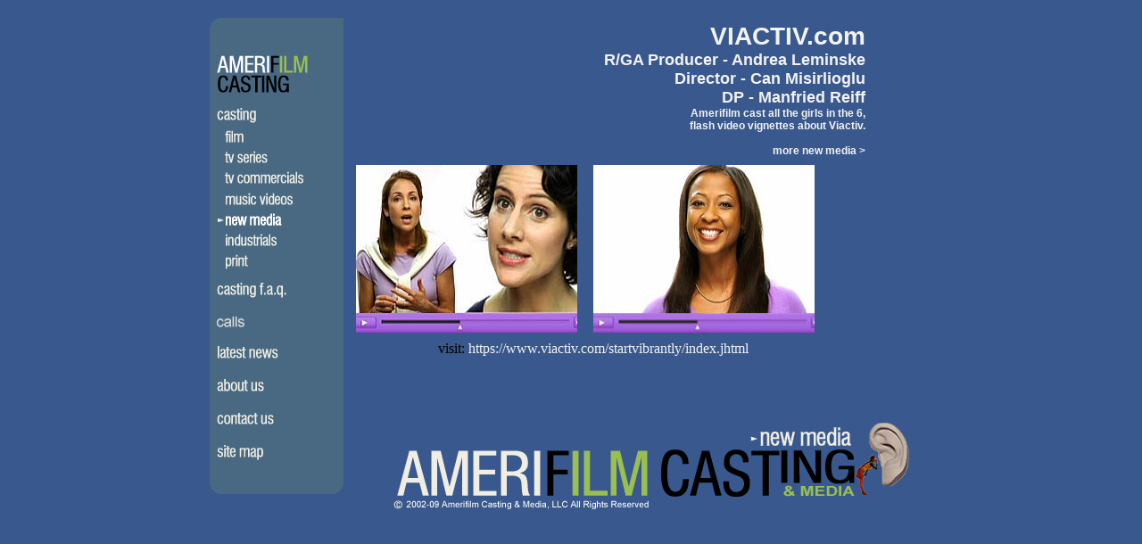

--- FILE ---
content_type: text/html
request_url: http://amerifilmcasting.com/newmedia/viactiv2.html
body_size: 2677
content:
<!--- ROLL OVER LINK http://www.webcredible.co.uk/user-friendly-resources/css/rollover-buttons.shtml --->


<html>
<head>
<title>amerifilm_bottom_logo</title>
<meta http-equiv="Content-Type" content="text/html; charset=iso-8859-1">
<style type="text/css">	<!--
	body
	{
		text-align: center;
	}

	#page {
		width:810px;
		margin:0 auto;
		position:relative;
	}

	#container {
		width:510px;
		margin:0 auto;
		position:relative;
	}

	#content {
		width:550px;
		height:430px;
		top:20px;
		margin:0 auto;
		position:relative;
		padding: 5;
		float:left;
	}


	#main_nav {
		width: 150px;
		top: 20px;
		margin: 0 auto;
		position: relative;
		float: left;
		background-color:#496983;
	}

	#Bottom_Logo_container {
		position:absolute;
		left:0px;
		top:450px;
		width:644px;
		height:109px;
		float: left;
	}

	#btm-logo-head {
		position: absolute;
		left: 0px;
		top: 0px;
		width: 574px;
		height: 34px;
		vertical-align: bottom;
	}

	#btm-logo-ear {
		position:absolute;
		left:574px;
		top:0px;
		width:66px;
		height:109px;
	}

	#btm-logo-main {
		position:absolute;
		left:0px;
		top:34px;
		width:574px;
		height:76px;
	}

	



	.cssnav
	{
		position: relative;
		font-family: arial, helvetica, sans-serif;
		background: url(../images/header_newmedia_over.gif) no-repeat;
		white-space: nowrap;
		display: block;
		width: 124px;
		height: 33px;
		margin: 0;
		padding: 0;
	}

	.cssnav a
	{
		display: block;
		color: #000000;
		font-size: 11px;
		width: 124px;
		height: 33px;
		display: block;
		float: left;
		color: black;
		text-decoration: none;
	}

	.cssnav img
	{
		width: 124px;
		height: 33px;
		border: 0
	}

		* html a:hover
	{
		visibility:visible
	}

		.cssnav a:hover img
	{
		visibility:hidden
	}

	.cssnav span
	{
		position: absolute;
		left: 35px;
		top: 15px;
		margin: 0px;
		padding: 0px;
		cursor: pointer;
	}

	.nav_1_over
	{
		position: relative;
		background: url(../images/navbar/amerifilm_over.gif) no-repeat;
		display: block;
		width: 117px;
		height: 62px;
		margin: 0;
		padding: 0;
	}



	.nav_1_over img
	{
		width: 117px;
		height: 62px;
		border: 0
	}

		.nav_1_over a:hover img
	{
		visibility:hidden
	}

	.nav_2_over
	{
		position: relative;
		background: url(../images/navbar/casting_over.gif) no-repeat;
		display: block;
		width: 117px;
		height: 22px;
		margin: 0;
		padding: 0;
	}

	.nav_2_over a
	{
		display: block;
		width: 117px;
		height: 22px;
		display: block;
		float: left;
	}

	.nav_2_over img
	{
		width: 117px;
		height: 22px;
		border: 0
	}

		.nav_2_over a:hover img
	{
		visibility:hidden
	}

	.nav_3_over
	{
		position: relative;
		background: url(../images/navbar/casting_film_over.gif) no-repeat;
		display: block;
		width: 117px;
		height: 23px;
		margin: 0;
		padding: 0;
	}

	.nav_3_over a
	{
		display: block;
		width: 117px;
		height: 23px;
		display: block;
		float: left;
	}

	.nav_3_over img
	{
		width: 117px;
		height: 23px;
		border: 0
	}

		.nav_3_over a:hover img
	{
		visibility:hidden
	}

	.nav_4_over
	{
		position: relative;
		background: url(../images/navbar/casting_tvseries_over.gif) no-repeat;
		display: block;
		width: 117px;
		height: 25px;
		margin: 0;
		padding: 0;
	}

	.nav_4_over a
	{
		display: block;
		width: 117px;
		height: 25px;
		display: block;
		float: left;
	}

	.nav_4_over img
	{
		width: 117px;
		height: 25px;
		border: 0
	}

		.nav_4_over a:hover img
	{
		visibility:hidden
	}

	.nav_5_over
	{
		position: relative;
		background: url(../images/navbar/casting_tvcomm_over.gif) no-repeat;
		display: block;
		width: 117px;
		height: 23px;
		margin: 0;
		padding: 0;
	}

	.nav_5_over a
	{
		display: block;
		width: 117px;
		height: 23px;
		display: block;
		float: left;
	}

	.nav_5_over img
	{
		width: 117px;
		height: 23px;
		border: 0
	}

		.nav_5_over a:hover img
	{
		visibility:hidden
	}

	.nav_6_over
	{
		position: relative;
		background: url(../images/navbar/casting_music_over.gif) no-repeat;
		display: block;
		width: 117px;
		height: 24px;
		margin: 0;
		padding: 0;
	}

	.nav_6_over a
	{
		display: block;
		width: 117px;
		height: 24px;
		display: block;
		float: left;
	}

	.nav_6_over img
	{
		width: 117px;
		height: 24px;
		border: 0
	}

		.nav_6_over a:hover img
	{
		visibility:hidden
	}

	.nav_7_over
	{
		position: relative;
		background: url(../images/navbar/casting_newmedia_over.gif) no-repeat;
		display: block;
		width: 117px;
		height: 22px;
		margin: 0;
		padding: 0;
	}

	.nav_7_over a
	{
		display: block;
		width: 117px;
		height: 22px;
		display: block;
		float: left;
	}

	.nav_7_over img
	{
		width: 117px;
		height: 22px;
		border: 0
	}

		.nav_7_over a:hover img
	{
		visibility:hidden
	}


	.nav_8_over
	{
		position: relative;
		background: url(../images/navbar/casting_industrials_over.gif) no-repeat;
		display: block;
		width: 117px;
		height: 23px;
		margin: 0;
		padding: 0;
	}

	.nav_8_over a
	{
		display: block;
		width: 117px;
		height: 23px;
		display: block;
		float: left;
	}

	.nav_8_over img
	{
		width: 117px;
		height: 23px;
		border: 0
	}

		.nav_8_over a:hover img
	{
		visibility:hidden
	}

	.nav_9_over
	{
		position: relative;
		background: url(../images/navbar/casting_print_over.gif) no-repeat;
		display: block;
		width: 117px;
		height: 26px;
		margin: 0;
		padding: 0;
	}

	.nav_9_over a
	{
		display: block;
		width: 117px;
		height: 26px;
		display: block;
		float: left;
	}

	.nav_9_over img
	{
		width: 117px;
		height: 26px;
		border: 0
	}

		.nav_9_over a:hover img
	{
		visibility:hidden
	}

	.nav_10_over
	{
		position: relative;
		background: url(../images/navbar/casting_faq_over.gif) no-repeat;
		display: block;
		width: 117px;
		height: 34px;
		margin: 0;
		padding: 0;
	}

	.nav_10_over a
	{
		display: block;
		width: 117px;
		height: 34px;
		display: block;
		float: left;
	}

	.nav_10_over img
	{
		width: 117px;
		height: 34px;
		border: 0
	}

		.nav_10_over a:hover img
	{
		visibility:hidden
	}

	.nav_11_over
	{
		position: relative;
		background: url(../images/navbar/calls_over.gif) no-repeat;
		display: block;
		width: 117px;
		height: 36px;
		margin: 0;
		padding: 0;
	}

	.nav_11_over a
	{
		display: block;
		width: 117px;
		height: 36px;
		display: block;
		float: left;
	}

	.nav_11_over img
	{
		width: 117px;
		height: 36px;
		border: 0
	}

		.nav_11_over a:hover img
	{
		visibility:hidden
	}

	.nav_12_over
	{
		position: relative;
		background: url(../images/navbar/latest_news_over.gif) no-repeat;
		display: block;
		width: 117px;
		height: 35px;
		margin: 0;
		padding: 0;
	}

	.nav_12_over a
	{
		display: block;
		width: 117px;
		height: 35px;
		display: block;
		float: left;
	}

	.nav_12_over img
	{
		width: 117px;
		height: 35px;
		border: 0
	}

		.nav_12_over a:hover img
	{
		visibility:hidden
	}

	.nav_13_over
	{
		position: relative;
		background: url(../images/navbar/about_over.gif) no-repeat;
		display: block;
		width: 117px;
		height: 37px;
		margin: 0;
		padding: 0;
	}

	.nav_13_over a
	{
		display: block;
		width: 117px;
		height: 37px;
		display: block;
		float: left;
	}

	.nav_13_over img
	{
		width: 117px;
		height: 37px;
		border: 0
	}

		.nav_13_over a:hover img
	{
		visibility:hidden
	}

	.nav_14_over
	{
		position: relative;
		background: url(../images/navbar/contact_over.gif) no-repeat;
		display: block;
		width: 117px;
		height: 36px;
		margin: 0;
		padding: 0;
	}

	.nav_14_over a
	{
		display: block;
		width: 117px;
		height: 36px;
		display: block;
		float: left;
	}

	.nav_14_over img
	{
		width: 117px;
		height: 36px;
		border: 0
	}

		.nav_14_over a:hover img
	{
		visibility:hidden
	}

	.nav_15_over
	{
		position: relative;
		background: url(../images/navbar/sitemap_over.gif) no-repeat;
		display: block;
		width: 117px;
		height: 34px;
		margin: 0;
		padding: 0;
	}

	.nav_15_over a
	{
		display: block;
		width: 117px;
		height: 34px;
		display: block;
		float: left;
	}

	.nav_15_over img
	{
		width: 117px;
		height: 34px;
		border: 0
	}

		.nav_15_over a:hover img
	{
		visibility:hidden
	}

	#main_title {
		width: 450px;
		left: 30px;
		margin: 0 auto;
		position: relative;
		float: left;
		color: #F3F3F3;
		font-size: 12px;
		font-family: arial, Helvetica, Geneva, Swiss, SunSans-Regular;
		font-weight: bold;
	}
	
	#main_title_item {
		width: 450px;
		left: 30px;
		margin: 0 auto;
		position: relative;
		float: right;
		color: #F3F3F3;
		font-size: 12px;
		font-family: arial, Helvetica, Geneva, Swiss, SunSans-Regular;
		font-weight: bold;
	}
	
	
	#port_link {
	position: absolute;
	width: 140px;
	bottom: 0px;
	color: #F3F3F3;
	font-size: 11px;
	font-family: arial, Helvetica, Geneva, Swiss, SunSans-Regular;
	margin: 1px;
	padding: 0px;
	background-color:#000000;
	}
	
	
	#more {
	position: relative;
	width: 140px;
	left: 240px;
	color: #F3F3F3;
	font-size: 11px;
	font-family: arial, Helvetica, Geneva, Swiss, SunSans-Regular;
	margin: 1px;
	padding: 0px;
}
	
	
a:link {
color: #F3F3F3;
text-decoration:none; 
}    
a:visited {
color: #F3F3F3;
text-decoration:none; 
}  
a:hover {
color: #FFFFFF;
font-weight: bold;
text-decoration:none; 
}   
a:active {
color: #F3F3F3;
text-decoration:none; 
}   
	
	#port_image_1
	{
		position: relative;
		width: 204px;
		height: 150px;
		text-align:left;
		float: right;
		display: block;
		background: url(../images/newmedia/tu_sm.jpg) no-repeat;
		margin: 7px;
		padding: 2;
			}
			
			#port_image_2
	{
		position: relative;
		width: 257px;
		height: 150px;
		float: right;
		text-align:left;
		display: block;
		background: url(../images/newmedia/clean_clear_sm.jpg) no-repeat;
		margin: 7px;
		padding: 2;
			}
			
			#port_image_3
	{
		position: relative;
		width: 210px;
		height: 150px;
		float: right;
		display: block;
		text-align:left;
		background: url(../images/newmedia/madotv_sm.jpg) no-repeat;
		margin: 7px;
		padding: 3;
			}
			
			
			#item_image
	{
		position: relative;
		width: 248px;
		height: 188px;
		text-align:left;
		float: left;
		display: block;
		margin: 7px;
		padding: 2;
			}
			
		#item_image_single
	{
		position: relative;
		width: 410px;
		height: 240px;
		text-align:left;
		display: block;
		margin: 7px;
		padding: 2;
			}	
			
			#headline {
	color: #F3F3F3;
	font-size: 28px;
	font-family: arial, Helvetica, Geneva, Swiss, SunSans-Regular;
	}
		
		#subtitle {
	color: #F3F3F3;
	font-size: 18px;
	font-family: arial, Helvetica, Geneva, Swiss, SunSans-Regular;
	}	
			
	-->
		
</style>

<script type="text/javascript" src="niftycube.js"></script>
<script type="text/javascript">
window.onload=function(){
Nifty("div#main_nav","tl bottom big");
}
</script> 



</head>
<body style="background-color:#39588D; margin-top: 0px; margin-bottom: 0px; margin-left: 0px; margin-right: 0px;">



<div class="page" id="page">
<div id="main_nav">
<br><br>
<div class="nav_1_over"> 

<a href="../index.html"><img src="../images/navbar/amerifilm.gif" width="117" height="62" border="0" alt="Amerifilm Casting: home page"></a> 

</div>

<div class="nav_2_over"> 
<a href="../casting/index.html"><img src="../images/navbar/casting.gif" width="117" height="22" border="0" alt="Casting"></a> 
</div>


<div class="nav_3_over"> 
<a href="../film/index.html"><img src="../images/navbar/casting_film.gif" width="117" height="23" border="0" alt="Casting for Film"></a> 
</div>


<div class="nav_4_over"> 
<a href="../tvseries/index.html"><img src="../images/navbar/casting_tvseries.gif" width="117" height="25" border="0" alt="Casting for TV Series"></a> 
</div>

<div class="nav_5_over"> 
<a href="../tvcommercials/index.html"><img src="../images/navbar/casting_tvcomm.gif" width="117" height="23" name="button4" border="0" alt="Casting for TV Commercials/Infomercials"></a> 
</div>

<div class="nav_6_over"> 
<a href="../musicvideos/index.html"><img src="../images/navbar/casting_music.gif" width="117" height="24" name="button5" border="0" alt="Casting for Music Videos"></a> 
</div>

<div class="nav_7_over"> 
<a href="../newmedia/index.html"><img src="../images/navbar/casting_newmedia_over.gif" width="117" height="22" name="button6" border="0" alt="Casting for New Media"></a> 
</div>

<div class="nav_8_over"> 
<a href="../industrials/index.html"><img src="../images/navbar/casting_industrials.gif" width="117" height="23" name="button7" border="0" alt="Casting for Industrials"></a> 
</div>

<div class="nav_9_over"> 
<a href="../print/index.html"><img src="../images/navbar/casting_print.gif" width="117" height="26" name="button8" border="0" alt="Casting for Print"></a> 
</div>

<div class="nav_10_over"> 
<a href="../faq/index.html"><img src="../images/navbar/casting_faq.gif" width="117" height="34" name="button9" border="0" alt="Casting F.A.Q."></a> 
</div>

<div class="nav_11_over"> 
<a href="../calls/index.html"><img src="../images/navbar/calls.gif" width="117" height="35" name="button15" border="0" alt="Casting Calls"></a> 
</div>

<div class="nav_12_over"> 
<a href="../latestnews/index.html"><img src="../images/navbar/latest_news.gif" width="117" height="35" name="button10" border="0" alt="Current Schedule"></a> 
</div>

<div class="nav_13_over"> 
<a href="../about/index.html"><img src="../images/navbar/about.gif" width="117" height="37" name="button11" border="0" alt="About Us"></a> 
</div>

<div class="nav_14_over"> 
<a href="../contact/index.html"><img src="../images/navbar/contact.gif" width="117" height="36" name="button12" border="0" alt="Contact Us"></a> 
</div>

<div class="nav_15_over"> 
<a href="../sitemap/index.html"><img src="../images/navbar/sitemap.gif" width="117" height="34" name="button13" border="0" alt="Amerifilm Casting site map"></a> 
</div>
<br><br>


</div>

<div class="container" id="container">

<div class="content" id="content">

<div align="left" id="main_title">
</div>
<div align="right" id="main_title_item">
<div id="headline">VIACTIV.com</div>
<div id="subtitle">R/GA Producer - Andrea Leminske <br>Director - Can Misirlioglu<br>DP - Manfried Reiff</div>
Amerifilm cast all the girls in the 6, <br>flash video vignettes about Viactiv. <br><br><a href="viactiv3.html">more new media ></a>
</div>
<div id="item_image">

<img src="../images/newmedia/viactiv_1.jpg" alt="clean and clear" width="248" height="188" border="0">

</div>
<div id="item_image">

<img src="../images/newmedia/viactiv_2.jpg" alt="clean and clear" width="248" height="188" border="0">

</div>
<div class="page_link" id="page_link">visit:&nbsp;<a href="https://www.viactiv.com/startvibrantly/index.jhtml" target="_blank">https://www.viactiv.com/startvibrantly/index.jhtml</a></div>
<div id="Bottom_Logo_container">
	<div align="right" id="btm-logo-head">
<div class="cssnav">
<a href="index.html"><img src="../images/header_newmedia.gif" alt="New Media" width="124" height="33" border="0"></a>
</div> 
	</div>
	<div id="btm-logo-ear">
		<img src="../images/ear.gif" alt="" width="66" height="109" border="0">
	</div>
	<div id="btm-logo-main">
		<img src="../images/amerifilm_rev.gif" alt="" width="574" height="76" border="0">
	</div>
</div>
</div>
</div>




</div>
</body>
</html>